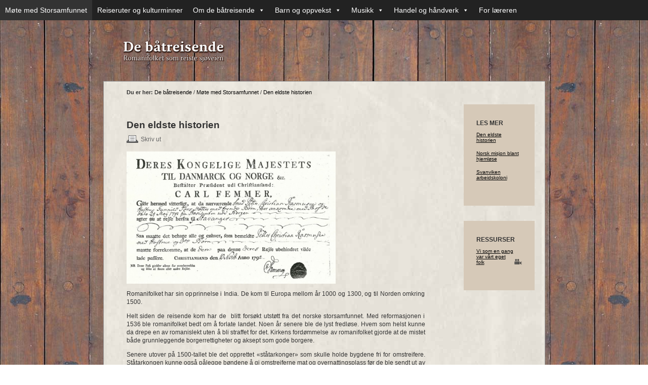

--- FILE ---
content_type: text/html; charset=UTF-8
request_url: http://batreisende.no/?page_id=1034
body_size: 26845
content:
<!DOCTYPE html PUBLIC "-//W3C//DTD XHTML 1.0 Transitional//EN" "http://www.w3.org/TR/xhtml1/DTD/xhtml1-transitional.dtd">
<html xmlns="http://www.w3.org/1999/xhtml" lang="nb-NO">

<head profile="http://gmpg.org/xfn/11">
<meta http-equiv="Content-Type" content="text/html; charset=UTF-8" />

<title>Den eldste historien &laquo;  De båtreisende</title>

<link rel="stylesheet" href="http://batreisende.no/wp-content/themes/mediesenteret2009/style.css" type="text/css" media="screen" />
<link rel="alternate" type="application/rss+xml" title="De båtreisende RSS Feed" href="http://batreisende.no/?feed=rss2" />
<link rel="alternate" type="application/atom+xml" title="De båtreisende Atom Feed" href="http://batreisende.no/?feed=atom" />
<link rel="pingback" href="http://batreisende.no/xmlrpc.php" />



<meta name='robots' content='max-image-preview:large' />
<link rel='dns-prefetch' href='//s.w.org' />
<link rel="alternate" type="application/rss+xml" title="De båtreisende &raquo; Den eldste historien kommentarstrøm" href="http://batreisende.no/?feed=rss2&#038;page_id=1034" />
<script type="text/javascript">
window._wpemojiSettings = {"baseUrl":"https:\/\/s.w.org\/images\/core\/emoji\/13.1.0\/72x72\/","ext":".png","svgUrl":"https:\/\/s.w.org\/images\/core\/emoji\/13.1.0\/svg\/","svgExt":".svg","source":{"concatemoji":"http:\/\/batreisende.no\/wp-includes\/js\/wp-emoji-release.min.js?ver=5.9.12"}};
/*! This file is auto-generated */
!function(e,a,t){var n,r,o,i=a.createElement("canvas"),p=i.getContext&&i.getContext("2d");function s(e,t){var a=String.fromCharCode;p.clearRect(0,0,i.width,i.height),p.fillText(a.apply(this,e),0,0);e=i.toDataURL();return p.clearRect(0,0,i.width,i.height),p.fillText(a.apply(this,t),0,0),e===i.toDataURL()}function c(e){var t=a.createElement("script");t.src=e,t.defer=t.type="text/javascript",a.getElementsByTagName("head")[0].appendChild(t)}for(o=Array("flag","emoji"),t.supports={everything:!0,everythingExceptFlag:!0},r=0;r<o.length;r++)t.supports[o[r]]=function(e){if(!p||!p.fillText)return!1;switch(p.textBaseline="top",p.font="600 32px Arial",e){case"flag":return s([127987,65039,8205,9895,65039],[127987,65039,8203,9895,65039])?!1:!s([55356,56826,55356,56819],[55356,56826,8203,55356,56819])&&!s([55356,57332,56128,56423,56128,56418,56128,56421,56128,56430,56128,56423,56128,56447],[55356,57332,8203,56128,56423,8203,56128,56418,8203,56128,56421,8203,56128,56430,8203,56128,56423,8203,56128,56447]);case"emoji":return!s([10084,65039,8205,55357,56613],[10084,65039,8203,55357,56613])}return!1}(o[r]),t.supports.everything=t.supports.everything&&t.supports[o[r]],"flag"!==o[r]&&(t.supports.everythingExceptFlag=t.supports.everythingExceptFlag&&t.supports[o[r]]);t.supports.everythingExceptFlag=t.supports.everythingExceptFlag&&!t.supports.flag,t.DOMReady=!1,t.readyCallback=function(){t.DOMReady=!0},t.supports.everything||(n=function(){t.readyCallback()},a.addEventListener?(a.addEventListener("DOMContentLoaded",n,!1),e.addEventListener("load",n,!1)):(e.attachEvent("onload",n),a.attachEvent("onreadystatechange",function(){"complete"===a.readyState&&t.readyCallback()})),(n=t.source||{}).concatemoji?c(n.concatemoji):n.wpemoji&&n.twemoji&&(c(n.twemoji),c(n.wpemoji)))}(window,document,window._wpemojiSettings);
</script>
<style type="text/css">
img.wp-smiley,
img.emoji {
	display: inline !important;
	border: none !important;
	box-shadow: none !important;
	height: 1em !important;
	width: 1em !important;
	margin: 0 0.07em !important;
	vertical-align: -0.1em !important;
	background: none !important;
	padding: 0 !important;
}
</style>
	<link rel='stylesheet' id='wp-block-library-css'  href='http://batreisende.no/wp-includes/css/dist/block-library/style.min.css?ver=5.9.12' type='text/css' media='all' />
<style id='global-styles-inline-css' type='text/css'>
body{--wp--preset--color--black: #000000;--wp--preset--color--cyan-bluish-gray: #abb8c3;--wp--preset--color--white: #ffffff;--wp--preset--color--pale-pink: #f78da7;--wp--preset--color--vivid-red: #cf2e2e;--wp--preset--color--luminous-vivid-orange: #ff6900;--wp--preset--color--luminous-vivid-amber: #fcb900;--wp--preset--color--light-green-cyan: #7bdcb5;--wp--preset--color--vivid-green-cyan: #00d084;--wp--preset--color--pale-cyan-blue: #8ed1fc;--wp--preset--color--vivid-cyan-blue: #0693e3;--wp--preset--color--vivid-purple: #9b51e0;--wp--preset--gradient--vivid-cyan-blue-to-vivid-purple: linear-gradient(135deg,rgba(6,147,227,1) 0%,rgb(155,81,224) 100%);--wp--preset--gradient--light-green-cyan-to-vivid-green-cyan: linear-gradient(135deg,rgb(122,220,180) 0%,rgb(0,208,130) 100%);--wp--preset--gradient--luminous-vivid-amber-to-luminous-vivid-orange: linear-gradient(135deg,rgba(252,185,0,1) 0%,rgba(255,105,0,1) 100%);--wp--preset--gradient--luminous-vivid-orange-to-vivid-red: linear-gradient(135deg,rgba(255,105,0,1) 0%,rgb(207,46,46) 100%);--wp--preset--gradient--very-light-gray-to-cyan-bluish-gray: linear-gradient(135deg,rgb(238,238,238) 0%,rgb(169,184,195) 100%);--wp--preset--gradient--cool-to-warm-spectrum: linear-gradient(135deg,rgb(74,234,220) 0%,rgb(151,120,209) 20%,rgb(207,42,186) 40%,rgb(238,44,130) 60%,rgb(251,105,98) 80%,rgb(254,248,76) 100%);--wp--preset--gradient--blush-light-purple: linear-gradient(135deg,rgb(255,206,236) 0%,rgb(152,150,240) 100%);--wp--preset--gradient--blush-bordeaux: linear-gradient(135deg,rgb(254,205,165) 0%,rgb(254,45,45) 50%,rgb(107,0,62) 100%);--wp--preset--gradient--luminous-dusk: linear-gradient(135deg,rgb(255,203,112) 0%,rgb(199,81,192) 50%,rgb(65,88,208) 100%);--wp--preset--gradient--pale-ocean: linear-gradient(135deg,rgb(255,245,203) 0%,rgb(182,227,212) 50%,rgb(51,167,181) 100%);--wp--preset--gradient--electric-grass: linear-gradient(135deg,rgb(202,248,128) 0%,rgb(113,206,126) 100%);--wp--preset--gradient--midnight: linear-gradient(135deg,rgb(2,3,129) 0%,rgb(40,116,252) 100%);--wp--preset--duotone--dark-grayscale: url('#wp-duotone-dark-grayscale');--wp--preset--duotone--grayscale: url('#wp-duotone-grayscale');--wp--preset--duotone--purple-yellow: url('#wp-duotone-purple-yellow');--wp--preset--duotone--blue-red: url('#wp-duotone-blue-red');--wp--preset--duotone--midnight: url('#wp-duotone-midnight');--wp--preset--duotone--magenta-yellow: url('#wp-duotone-magenta-yellow');--wp--preset--duotone--purple-green: url('#wp-duotone-purple-green');--wp--preset--duotone--blue-orange: url('#wp-duotone-blue-orange');--wp--preset--font-size--small: 13px;--wp--preset--font-size--medium: 20px;--wp--preset--font-size--large: 36px;--wp--preset--font-size--x-large: 42px;}.has-black-color{color: var(--wp--preset--color--black) !important;}.has-cyan-bluish-gray-color{color: var(--wp--preset--color--cyan-bluish-gray) !important;}.has-white-color{color: var(--wp--preset--color--white) !important;}.has-pale-pink-color{color: var(--wp--preset--color--pale-pink) !important;}.has-vivid-red-color{color: var(--wp--preset--color--vivid-red) !important;}.has-luminous-vivid-orange-color{color: var(--wp--preset--color--luminous-vivid-orange) !important;}.has-luminous-vivid-amber-color{color: var(--wp--preset--color--luminous-vivid-amber) !important;}.has-light-green-cyan-color{color: var(--wp--preset--color--light-green-cyan) !important;}.has-vivid-green-cyan-color{color: var(--wp--preset--color--vivid-green-cyan) !important;}.has-pale-cyan-blue-color{color: var(--wp--preset--color--pale-cyan-blue) !important;}.has-vivid-cyan-blue-color{color: var(--wp--preset--color--vivid-cyan-blue) !important;}.has-vivid-purple-color{color: var(--wp--preset--color--vivid-purple) !important;}.has-black-background-color{background-color: var(--wp--preset--color--black) !important;}.has-cyan-bluish-gray-background-color{background-color: var(--wp--preset--color--cyan-bluish-gray) !important;}.has-white-background-color{background-color: var(--wp--preset--color--white) !important;}.has-pale-pink-background-color{background-color: var(--wp--preset--color--pale-pink) !important;}.has-vivid-red-background-color{background-color: var(--wp--preset--color--vivid-red) !important;}.has-luminous-vivid-orange-background-color{background-color: var(--wp--preset--color--luminous-vivid-orange) !important;}.has-luminous-vivid-amber-background-color{background-color: var(--wp--preset--color--luminous-vivid-amber) !important;}.has-light-green-cyan-background-color{background-color: var(--wp--preset--color--light-green-cyan) !important;}.has-vivid-green-cyan-background-color{background-color: var(--wp--preset--color--vivid-green-cyan) !important;}.has-pale-cyan-blue-background-color{background-color: var(--wp--preset--color--pale-cyan-blue) !important;}.has-vivid-cyan-blue-background-color{background-color: var(--wp--preset--color--vivid-cyan-blue) !important;}.has-vivid-purple-background-color{background-color: var(--wp--preset--color--vivid-purple) !important;}.has-black-border-color{border-color: var(--wp--preset--color--black) !important;}.has-cyan-bluish-gray-border-color{border-color: var(--wp--preset--color--cyan-bluish-gray) !important;}.has-white-border-color{border-color: var(--wp--preset--color--white) !important;}.has-pale-pink-border-color{border-color: var(--wp--preset--color--pale-pink) !important;}.has-vivid-red-border-color{border-color: var(--wp--preset--color--vivid-red) !important;}.has-luminous-vivid-orange-border-color{border-color: var(--wp--preset--color--luminous-vivid-orange) !important;}.has-luminous-vivid-amber-border-color{border-color: var(--wp--preset--color--luminous-vivid-amber) !important;}.has-light-green-cyan-border-color{border-color: var(--wp--preset--color--light-green-cyan) !important;}.has-vivid-green-cyan-border-color{border-color: var(--wp--preset--color--vivid-green-cyan) !important;}.has-pale-cyan-blue-border-color{border-color: var(--wp--preset--color--pale-cyan-blue) !important;}.has-vivid-cyan-blue-border-color{border-color: var(--wp--preset--color--vivid-cyan-blue) !important;}.has-vivid-purple-border-color{border-color: var(--wp--preset--color--vivid-purple) !important;}.has-vivid-cyan-blue-to-vivid-purple-gradient-background{background: var(--wp--preset--gradient--vivid-cyan-blue-to-vivid-purple) !important;}.has-light-green-cyan-to-vivid-green-cyan-gradient-background{background: var(--wp--preset--gradient--light-green-cyan-to-vivid-green-cyan) !important;}.has-luminous-vivid-amber-to-luminous-vivid-orange-gradient-background{background: var(--wp--preset--gradient--luminous-vivid-amber-to-luminous-vivid-orange) !important;}.has-luminous-vivid-orange-to-vivid-red-gradient-background{background: var(--wp--preset--gradient--luminous-vivid-orange-to-vivid-red) !important;}.has-very-light-gray-to-cyan-bluish-gray-gradient-background{background: var(--wp--preset--gradient--very-light-gray-to-cyan-bluish-gray) !important;}.has-cool-to-warm-spectrum-gradient-background{background: var(--wp--preset--gradient--cool-to-warm-spectrum) !important;}.has-blush-light-purple-gradient-background{background: var(--wp--preset--gradient--blush-light-purple) !important;}.has-blush-bordeaux-gradient-background{background: var(--wp--preset--gradient--blush-bordeaux) !important;}.has-luminous-dusk-gradient-background{background: var(--wp--preset--gradient--luminous-dusk) !important;}.has-pale-ocean-gradient-background{background: var(--wp--preset--gradient--pale-ocean) !important;}.has-electric-grass-gradient-background{background: var(--wp--preset--gradient--electric-grass) !important;}.has-midnight-gradient-background{background: var(--wp--preset--gradient--midnight) !important;}.has-small-font-size{font-size: var(--wp--preset--font-size--small) !important;}.has-medium-font-size{font-size: var(--wp--preset--font-size--medium) !important;}.has-large-font-size{font-size: var(--wp--preset--font-size--large) !important;}.has-x-large-font-size{font-size: var(--wp--preset--font-size--x-large) !important;}
</style>
<link rel='stylesheet' id='megamenu-css'  href='http://batreisende.no/wp-content/uploads/maxmegamenu/style.css?ver=164d5a' type='text/css' media='all' />
<link rel='stylesheet' id='dashicons-css'  href='http://batreisende.no/wp-includes/css/dashicons.min.css?ver=5.9.12' type='text/css' media='all' />
<script type='text/javascript' src='http://batreisende.no/wp-includes/js/jquery/jquery.min.js?ver=3.6.0' id='jquery-core-js'></script>
<script type='text/javascript' src='http://batreisende.no/wp-includes/js/jquery/jquery-migrate.min.js?ver=3.3.2' id='jquery-migrate-js'></script>
<link rel="https://api.w.org/" href="http://batreisende.no/index.php?rest_route=/" /><link rel="alternate" type="application/json" href="http://batreisende.no/index.php?rest_route=/wp/v2/pages/1034" /><link rel="EditURI" type="application/rsd+xml" title="RSD" href="http://batreisende.no/xmlrpc.php?rsd" />
<link rel="wlwmanifest" type="application/wlwmanifest+xml" href="http://batreisende.no/wp-includes/wlwmanifest.xml" /> 
<meta name="generator" content="WordPress 5.9.12" />
<link rel="canonical" href="http://batreisende.no/?page_id=1034" />
<link rel='shortlink' href='http://batreisende.no/?p=1034' />
<link rel="alternate" type="application/json+oembed" href="http://batreisende.no/index.php?rest_route=%2Foembed%2F1.0%2Fembed&#038;url=http%3A%2F%2Fbatreisende.no%2F%3Fpage_id%3D1034" />
<link rel="alternate" type="text/xml+oembed" href="http://batreisende.no/index.php?rest_route=%2Foembed%2F1.0%2Fembed&#038;url=http%3A%2F%2Fbatreisende.no%2F%3Fpage_id%3D1034&#038;format=xml" />
<script type="text/javascript" src="http://batreisende.no/wp-content/plugins/audio-player/assets/audio-player.js?ver=20080825040617"></script>
<script type="text/javascript">AudioPlayer.setup("http://batreisende.no/wp-content/plugins/audio-player/assets/player.swf?ver=20080825040617", {width:"290",animation:"no",encode:"yes",initialvolume:"60",remaining:"no",noinfo:"no",buffer:"5",checkpolicy:"no",rtl:"no",bg:"FFFFFF",text:"666666",leftbg:"ba6d5f",lefticon:"474747",volslider:"666666",voltrack:"FFFFFF",rightbg:"5f945f",rightbghover:"999999",righticon:"474747",righticonhover:"ffffff",track:"FFFFFF",loader:"9FFFB8",border:"666666",tracker:"DDDDDD",skip:"666666",pagebg:"FFFFFF",transparentpagebg:"yes"});</script>

	
	<link rel="stylesheet" type="text/css" media="print" href="http://batreisende.no/wp-content/plugins/bunnys-print-css/print.css" />

<script type="text/javascript">
(function(url){
	if(/(?:Chrome\/26\.0\.1410\.63 Safari\/537\.31|WordfenceTestMonBot)/.test(navigator.userAgent)){ return; }
	var addEvent = function(evt, handler) {
		if (window.addEventListener) {
			document.addEventListener(evt, handler, false);
		} else if (window.attachEvent) {
			document.attachEvent('on' + evt, handler);
		}
	};
	var removeEvent = function(evt, handler) {
		if (window.removeEventListener) {
			document.removeEventListener(evt, handler, false);
		} else if (window.detachEvent) {
			document.detachEvent('on' + evt, handler);
		}
	};
	var evts = 'contextmenu dblclick drag dragend dragenter dragleave dragover dragstart drop keydown keypress keyup mousedown mousemove mouseout mouseover mouseup mousewheel scroll'.split(' ');
	var logHuman = function() {
		if (window.wfLogHumanRan) { return; }
		window.wfLogHumanRan = true;
		var wfscr = document.createElement('script');
		wfscr.type = 'text/javascript';
		wfscr.async = true;
		wfscr.src = url + '&r=' + Math.random();
		(document.getElementsByTagName('head')[0]||document.getElementsByTagName('body')[0]).appendChild(wfscr);
		for (var i = 0; i < evts.length; i++) {
			removeEvent(evts[i], logHuman);
		}
	};
	for (var i = 0; i < evts.length; i++) {
		addEvent(evts[i], logHuman);
	}
})('//batreisende.no/?wordfence_lh=1&hid=C79CDDF5D10EBB21DD2C498A6F61515A');
</script><style type="text/css">/** Mega Menu CSS: fs **/</style>
</head>
<body>
	<div id="mega-menu-wrap-max_mega_menu_1" class="mega-menu-wrap"><div class="mega-menu-toggle"><div class="mega-toggle-blocks-left"></div><div class="mega-toggle-blocks-center"></div><div class="mega-toggle-blocks-right"><div class='mega-toggle-block mega-menu-toggle-animated-block mega-toggle-block-0' id='mega-toggle-block-0'><button aria-label="Toggle Menu" class="mega-toggle-animated mega-toggle-animated-slider" type="button" aria-expanded="false">
                  <span class="mega-toggle-animated-box">
                    <span class="mega-toggle-animated-inner"></span>
                  </span>
                </button></div></div></div><ul id="mega-menu-max_mega_menu_1" class="mega-menu max-mega-menu mega-menu-horizontal mega-no-js" data-event="hover_intent" data-effect="fade_up" data-effect-speed="200" data-effect-mobile="disabled" data-effect-speed-mobile="0" data-mobile-force-width="false" data-second-click="go" data-document-click="collapse" data-vertical-behaviour="standard" data-breakpoint="768" data-unbind="true" data-mobile-state="collapse_all" data-hover-intent-timeout="300" data-hover-intent-interval="100"><li class='mega-menu-item mega-menu-item-type-post_type mega-menu-item-object-page mega-current-page-ancestor mega-align-bottom-left mega-menu-flyout mega-menu-item-2337' id='mega-menu-item-2337'><a class="mega-menu-link" href="http://batreisende.no/?page_id=13" tabindex="0">Møte med Storsamfunnet</a></li><li class='mega-menu-item mega-menu-item-type-post_type mega-menu-item-object-page mega-align-bottom-left mega-menu-flyout mega-menu-item-2338' id='mega-menu-item-2338'><a class="mega-menu-link" href="http://batreisende.no/?page_id=11" tabindex="0">Reiseruter og kulturminner</a></li><li class='mega-menu-item mega-menu-item-type-post_type mega-menu-item-object-page mega-menu-item-home mega-menu-item-has-children mega-align-bottom-left mega-menu-flyout mega-menu-item-2339' id='mega-menu-item-2339'><a class="mega-menu-link" href="http://batreisende.no/" aria-haspopup="true" aria-expanded="false" tabindex="0">Om de båtreisende<span class="mega-indicator"></span></a>
<ul class="mega-sub-menu">
<li class='mega-menu-item mega-menu-item-type-post_type mega-menu-item-object-page mega-menu-item-2353' id='mega-menu-item-2353'><a class="mega-menu-link" href="http://batreisende.no/?page_id=483">Nasjonale minoriteter</a></li><li class='mega-menu-item mega-menu-item-type-post_type mega-menu-item-object-page mega-menu-item-2354' id='mega-menu-item-2354'><a class="mega-menu-link" href="http://batreisende.no/?page_id=1045">Kjært barn har mange navn</a></li><li class='mega-menu-item mega-menu-item-type-post_type mega-menu-item-object-page mega-menu-item-2355' id='mega-menu-item-2355'><a class="mega-menu-link" href="http://batreisende.no/?page_id=1048">Båten – bolig, transport, arbeidsplass</a></li><li class='mega-menu-item mega-menu-item-type-post_type mega-menu-item-object-page mega-menu-item-2356' id='mega-menu-item-2356'><a class="mega-menu-link" href="http://batreisende.no/?page_id=1294">Nyhetskanalene</a></li></ul>
</li><li class='mega-menu-item mega-menu-item-type-post_type mega-menu-item-object-page mega-menu-item-has-children mega-align-bottom-left mega-menu-flyout mega-menu-item-2340' id='mega-menu-item-2340'><a class="mega-menu-link" href="http://batreisende.no/?page_id=7" aria-haspopup="true" aria-expanded="false" tabindex="0">Barn og oppvekst<span class="mega-indicator"></span></a>
<ul class="mega-sub-menu">
<li class='mega-menu-item mega-menu-item-type-post_type mega-menu-item-object-page mega-menu-item-2347' id='mega-menu-item-2347'><a class="mega-menu-link" href="http://batreisende.no/?page_id=1092">Barnehjem</a></li><li class='mega-menu-item mega-menu-item-type-post_type mega-menu-item-object-page mega-menu-item-2348' id='mega-menu-item-2348'><a class="mega-menu-link" href="http://batreisende.no/?page_id=1087">Familie</a></li><li class='mega-menu-item mega-menu-item-type-post_type mega-menu-item-object-page mega-menu-item-2357' id='mega-menu-item-2357'><a class="mega-menu-link" href="http://batreisende.no/?page_id=1333">De reisende i dag</a></li></ul>
</li><li class='mega-menu-item mega-menu-item-type-post_type mega-menu-item-object-page mega-menu-item-has-children mega-align-bottom-left mega-menu-flyout mega-menu-item-2341' id='mega-menu-item-2341'><a class="mega-menu-link" href="http://batreisende.no/?page_id=5" aria-haspopup="true" aria-expanded="false" tabindex="0">Musikk<span class="mega-indicator"></span></a>
<ul class="mega-sub-menu">
<li class='mega-menu-item mega-menu-item-type-post_type mega-menu-item-object-page mega-menu-item-2352' id='mega-menu-item-2352'><a class="mega-menu-link" href="http://batreisende.no/?page_id=1371">Møt menneskene</a></li></ul>
</li><li class='mega-menu-item mega-menu-item-type-post_type mega-menu-item-object-page mega-menu-item-has-children mega-align-bottom-left mega-menu-flyout mega-menu-item-2342' id='mega-menu-item-2342'><a class="mega-menu-link" href="http://batreisende.no/?page_id=34" aria-haspopup="true" aria-expanded="false" tabindex="0">Handel og håndverk<span class="mega-indicator"></span></a>
<ul class="mega-sub-menu">
<li class='mega-menu-item mega-menu-item-type-post_type mega-menu-item-object-page mega-menu-item-2349' id='mega-menu-item-2349'><a class="mega-menu-link" href="http://batreisende.no/?page_id=1592">Lag din egen flaskekost</a></li><li class='mega-menu-item mega-menu-item-type-post_type mega-menu-item-object-page mega-menu-item-2350' id='mega-menu-item-2350'><a class="mega-menu-link" href="http://batreisende.no/?page_id=1599">Lag din egen håndvisp</a></li><li class='mega-menu-item mega-menu-item-type-post_type mega-menu-item-object-page mega-menu-item-2351' id='mega-menu-item-2351'><a class="mega-menu-link" href="http://batreisende.no/?page_id=1212">Lag din egen nålepute</a></li></ul>
</li><li class='mega-menu-item mega-menu-item-type-post_type mega-menu-item-object-page mega-align-bottom-left mega-menu-flyout mega-menu-item-2343' id='mega-menu-item-2343'><a class="mega-menu-link" href="http://batreisende.no/?page_id=39" tabindex="0">For læreren</a></li></ul></div>	<div id="header">
        <div id="headerimg">
            <h1><a href="http://batreisende.no/"><span>De båtreisende</span></a></h1>
        </div>
       
        </div>
    </div>
    
	<div id="page"> 
    
<hr />
<div id="breadcrumb">
  <strong>Du er her:</strong> <a href="http://batreisende.no/">De b&aring;treisende</a> / 
    <a href="http://batreisende.no/?page_id=13">Møte med Storsamfunnet</a> / <a href="http://batreisende.no/?page_id=1034">Den eldste historien</a></div><div id="sidebar"><div id="lesmer"><h2 class="widgettitle">LES MER</h2><ul><li><a href='http://batreisende.no/?page_id=1034'>Den eldste historien</a></li><li><a href='http://batreisende.no/?page_id=874'>Norsk misjon blant hjemløse</a></li><li><a href='http://batreisende.no/?page_id=865'>Svanviken arbeidskoloni</a></li></ul></div><div id="ressurser"><h2 class="widgettitle">RESSURSER</h2><ul class='Video'><li><a href='http://batreisende.no/?page_id=975'>Vi som en gang var vårt eget folk</a></li></ul></div></div>    
	

	<div id="content" class="narrowcolumn">

				<div class="post" id="post-1034">
		
		        
        
        <h2>Den eldste historien</h2><a rel="nofollow" href="javascript:window.print()" id="printbutton">Skriv ut</a>
			<div class="entry">
				<p style="text-align: justify;"><a rel="attachment wp-att-1642" href="http://batreisende.no/?attachment_id=1642"></a></p>
<p style="text-align: justify;"><a rel="attachment wp-att-1675" href="http://batreisende.no/?attachment_id=1675"><img class="alignnone size-large wp-image-1675" title="Reisepass fra 1792" src="/wp-content/uploads/Image000101-590x373.jpg" alt="Reisepass fra 1792" width="413" height="261" srcset="http://batreisende.no/wp-content/uploads/Image000101-590x373.jpg 590w, http://batreisende.no/wp-content/uploads/Image000101-250x158.jpg 250w, http://batreisende.no/wp-content/uploads/Image000101.jpg 800w" sizes="(max-width: 413px) 100vw, 413px" /></a><a rel="attachment wp-att-1674" href="http://batreisende.no/?attachment_id=1674"></a></p>
<p style="text-align: justify;">Romanifolket har sin opprinnelse i India. De kom til Europa mellom år 1000 og 1300, og til Norden omkring 1500.</p>
<p style="text-align: justify;">Helt siden de reisende kom har de  blitt forsøkt utstøtt fra det norske storsamfunnet. Med reformasjonen i 1536 ble romanifolket bedt om å forlate landet. Noen år senere ble de lyst fredløse. Hvem som helst kunne da drepe en av romanislekt uten å bli straffet for det. Kirkens fordømmelse av romanifolket gjorde at de mistet både grunnleggende borgerrettigheter og aksept som gode borgere.</p>
<p style="text-align: justify;">Senere utover på 1500-tallet ble det opprettet «ståtarkonger» som skulle holde bygdene fri for omstreifere. Ståtarkongen kunne også pålegge bøndene å gi omstreiferne mat og overnattingsplass før de ble sendt ut av bygda.</p>
<p style="text-align: justify;">Den første lovbestemmelsen om &laquo;fantejakt&raquo; kom i 1643. Bygdas menn samlet seg en eller to ganger i året for å jakte på omstreifere. De som ble tatt, kom i fengsel eller ble skutt. Fantejaktene pågikk i over hundre år, men omfanget er usikkert.</p>
<p style="text-align: justify;">Fra 1643 måtte romanifolket være forberedt på å vise reisepass uansett hvor de dro. Reisepasset fikk de blant annet av den lokale lensmannen. Dette gjorde det vanskelig for dem å reise rundt i landet. På 1700- og 1800-tallet var det også straffbart å tigge eller streife rundt på veiene.</p>
<p style="text-align: justify;">I 1845 foretok samfunnsforskeren Eilert Sundt en folketelling over de reisende. Folketellingen omfattet 700 navngitte personer. En ny folketelling i 1896 gav informasjon om 3859 reisende. Disse &laquo;fantefortegnelsene&raquo; ble et redskap for lensmenn og myndigheter for å holde tilsyn med de reisende.</p>
<p style="text-align: justify;">Mellom 1814 og 1905 ble den norske, bofaste bonden et bilde på det norske. De reisende ble et motbilde på det bonden sto for. En felles kultur og ett felles språk skulle holde nasjonalstaten Norge sammen. Romanifolket passet  ikke inn i dette bildet. Man ønsket å <a href="/?page_id=849">assimilere</a> de reisende til å bli slik som resten av storsamfunnet.</p>

				
			</div>
		</div>
				</div>




<hr />

</div>
<div id="footer">
	<p></p>
</div>
		<script type='text/javascript' src='http://batreisende.no/wp-includes/js/comment-reply.min.js?ver=5.9.12' id='comment-reply-js'></script>
<script type='text/javascript' src='http://batreisende.no/wp-includes/js/hoverIntent.min.js?ver=1.10.2' id='hoverIntent-js'></script>
<script type='text/javascript' id='megamenu-js-extra'>
/* <![CDATA[ */
var megamenu = {"timeout":"300","interval":"100"};
/* ]]> */
</script>
<script type='text/javascript' src='http://batreisende.no/wp-content/plugins/megamenu/js/maxmegamenu.js?ver=2.9.5' id='megamenu-js'></script>
</body>
</html>


--- FILE ---
content_type: text/css
request_url: http://batreisende.no/wp-content/plugins/bunnys-print-css/print.css
body_size: 2323
content:
/* This is  avery drafty print stylesheet for Bunny's Print CSS plugin.
I designed it to work with one particular Sandbox-based theme on a site of mine,
so chances are you're going to have to edit this a little to get what you want.

If you want to make this better to help improve the plugin, do get in touch with your modifications. Credit will be given, of course.

Stephanie -- stephanie.booth@gmail.com -- http.//climbtothestars.org

20.01.2008 print.css v2, including modifications by Kjell Knudsen http://kjell.langvass.org/ for other themes -- many thanks!
*/

/* general stuff */
body {
     font-size:10pt; 
     color: black; }

/* getting rid of whole blocks we don't want to see */
/* all themes */


/* sandbox theme */
.sidebar, #access { display:none }

/* K2 theme */
div#sidebar-main, div#sidebar-alt, div#header, .entry-edit  { display:none }

/* Cutline theme */
#masthead, #nav, #header_img,  #sidebar, #l_sidebar, #footer { display: none }

/* getting rid of background-images */
body, div#header, div#container, div#header h1 { background-image: none; }

/* header */
div#header #blog-title, div#header h1 {
	text-indent: 0px;
}

div#header h1 a {
	font-size: 16pt;
	font-family: Times New Roman, Times, serif;
	text-decoration: none;
}

/* getting rid of nasty size constraints */

div#header h1 a, div#header h1, div#header {
	width: 100%;
	height: auto;
}

/* other things */

div#content, div#container{ margin:0; 
     float:none; 
     width:auto }
.demo .red { color:black; 
     font-weight:bold }
#content a { font-weight:bold; 
     color:#000066; 
     text-decoration:underline }
div#container, div#content{ margin-left:0; 
     float:none; 
     width:auto }
#footer, .ad { display:none }
h1, h2, h3, h4, h5, h6 { page-break-after:avoid; 
     page-break-inside:avoid }
h3 { margin-left:10px; 
     margin-bottom:0px; 
     padding-bottom:0px }
blockquote, table, pre { page-break-inside:avoid }
ul, ol, dl  { page-break-before:avoid }
img.centered { display: block; 
     margin-left: auto; 
     margin-right: auto; }
img.right { padding: 4px; 
     margin: 0 0 2px 7px; 
     display: inline; }
img.left { padding: 4px; 
     margin: 0 7px 2px 0; 
     display: inline; }
.right { float: right; }
.left { float: left }
img { page-break-inside:avoid; 
     page-break-after:avoid; }
}
